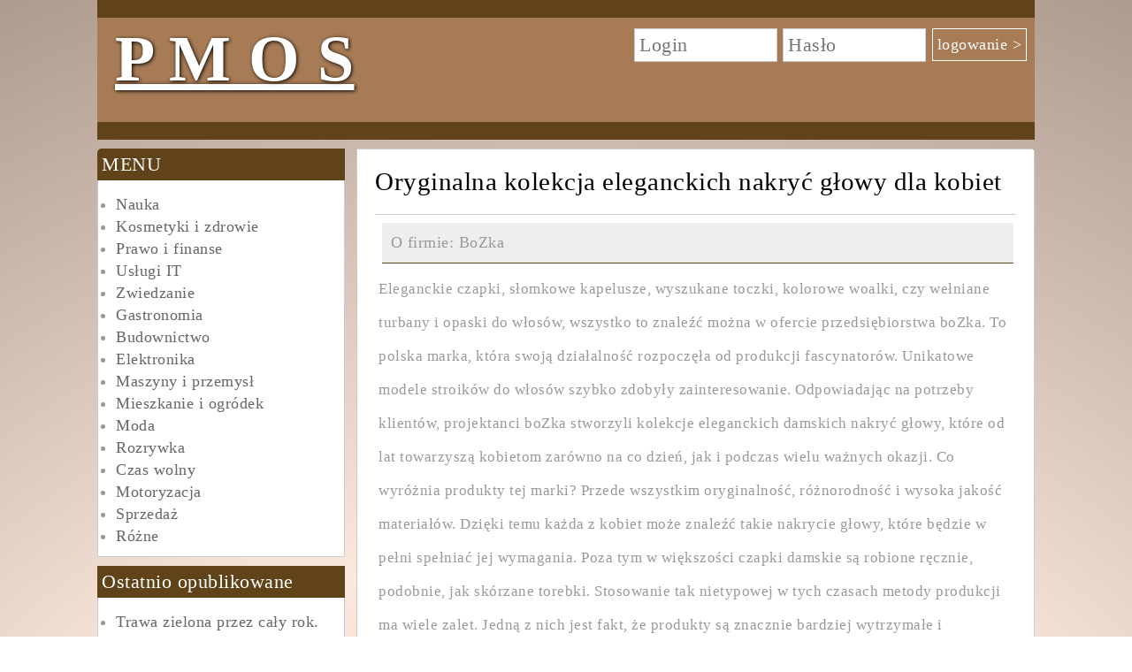

--- FILE ---
content_type: text/html; charset=UTF-8
request_url: http://www.pmos.pisz.pl/oryginalna-kolekcja-eleganckich-nakryc-glowy-dla-kobiet-6561
body_size: 5400
content:
<!DOCTYPE html PUBLIC "-//W3C//DTD XHTML 1.0 Strict//EN" "http://www.w3.org/TR/xhtml1/DTD/xhtml1-strict.dtd"><html xmlns="http://www.w3.org/1999/xhtml"><head><meta charset="utf-8"><title>Oryginalna kolekcja eleganckich nakryć głowy dla kobiet</title><meta name="robots" content="index, follow"><meta name="description" content=""><style>*{ font-family: Verdana;letter-spacing:0.5px;color:#999;line-height: 25px;font-weight:normal !important;font-size:18px;}b, body, div, form, h1, h2, h3, h4, h5, h6, html, nav, p, td, tr, ul{padding: 0;font-size:inherit;margin: 0;border: 0;font: inherit;}nav{display: block;}.mecut{ font-style:italic;padding-left:10px;font-size:smaller;line-height:20px !important;display:block;color:#87441a;border-left:5px solid;}.dlinks {text-decoration:none !important;font-size:smaller;font-weight:bold !important;} body{padding: 0;border: 0;font-size: 22px;color: #555;margin: 0; background: rgb(172,140,119); background: radial-gradient(circle, rgba(172,140,119,0.6442415044548806) 0%, rgba(221,96,18,0.1414325156908357) 51%, rgba(95,60,38,0.5150280213088132) 100%);}img{border: 0;}h1{margin: 0;padding: 0;}.cej{border: 1px solid #444;width:330px;}a{text-decoration: none;}a:hover{text-decoration: underline;}a, a:link, a:visited{color: #666;}a:hover{color:#111;}.mysite{color: #fff;max-width: 1060px;margin: 0 auto;}.my_header{clear: both;background-color: #604318;margin: 0 auto;overflow: hidden;}.logo_and_login{border-bottom: 20px solid #604318;clear: both;flex-wrap: wrap;align-content: flex-start;margin: 0 auto;height:118px;background-repeat: no-repeat;background-position: center top;justify-content: space-between;background-attachment: scroll;border-top: 20px solid #604318;background-size: cover;background-color: #a77b55;overflow: hidden;display: flex;}.tosad {margin-top: 34px !important;} .tosad a{text-decoration:underline;font-size:74px;margin:20px;color:white;text-shadow:1px 1px 4px black;font-weight:bold !important;} .tosad a:hover {color:#ccc;} .woli{padding: 5px 0 10px 5px;text-align: right;color: #000;}#feco p{line-height: 38px;padding:8px 0;}#feco h3, #feco h2{font-size:24px;font-weight:bold;color:black;margin:15px 0;}#jopek{padding: 5px;}#jopek input{margin: 0 2px;}.joba{width: 148px; border: 1px solid #eee; float: right; margin: -37px 0 20px 20px;}.nah:hover{background: #020100;}.oj{padding: 0;-webkit-border-top-right-radius: 5px;overflow: hidden;-webkit-border-bottom-right-radius: 5px;border-bottom-left-radius: 5px;width: 100%;border-top-right-radius: 5px;-moz-border-radius-topleft: 5px;border-bottom-right-radius: 5px;flex-wrap: wrap;display: flex;clear: both;border-top-left-radius: 5px;-moz-border-radius-topright: 5px;margin-top:30px;margin: 10px auto;-moz-border-radius-bottomleft: 5px;-webkit-border-bottom-left-radius: 5px;-webkit-border-top-left-radius: 5px;-moz-border-radius-bottomright: 5px;}.oj .liso{color: #383838;border-bottom: 1px solid #dedede;font-size: smaller;padding: 5px 5px 5px 5px;}.menu_and_oth{padding: 0 5px 10px 0;margin: 0 8px 2px 0;width: 280px;}.bl_box{margin: 0 0 10px 0;}.oci{background: #604318;font-size: 22px;padding: 5px;color: #fff;}.zened{border-bottom: 1px solid #ccc;background: #fff;border-left: 1px solid #ccc;color: #000;margin-top: 0;border-right: 1px solid #ccc;padding: 15px 10px 10px 20px;}.hogo{flex-grow: 1;border: 1px solid #ccc;width: 300px;padding: 20px;background: #fff;}.titi:hover{border: 1px solid #64a7be;}.titi{padding: 5px 5px 6px 5px;font-size: 22px;border: 1px solid #ccc;color: #000;}.pepob{margin: 0 auto 10px auto;color: #000;}.upa{border-bottom: 1px solid #ccc;font-size: 29px;padding-bottom: 20px;margin-bottom: 1px;color: #000;}.wpis_ok a{text-decoration:underline;}.wpis_ok{font-size: 17px;border-bottom: 2px solid #eee;}.footme{color: #fff;height: 46px;}.lugag{background-color: #604318;flex-wrap: wrap;display: flex;height: 100%;margin: 0 auto;width: 100%;}.ras{text-align: left;padding: 10px;}.of_year{padding: 10px;flex-grow: 1;text-align: right;}.bid{margin: 0;list-style: none;padding: 0 5px 0 0;}.bid li{float: left;padding: 0 8px 8px 8px;}.bid li a{color: #fff;text-decoration: none;}.bid li a:hover{color: silver;}input[type=submit], input[type=button]{color: #fff;padding: 5px 5px 5px 5px;margin: 0 5px 5px 0;border: 1px solid;background: bottom;}input[type=submit]:hover, input[type=button]:hover{background: #020100;}#bbcl{display:none;}@media only screen and (max-width:1200px){*{font-size: x-large !important; line-height: 40px !important;} .joba{margin-top:10px;width:100px;}.tosad{margin:0 auto;}.woli{margin:0 auto;}.menu_and_oth{padding:0;margin:0;width:100%;}#bbcl{width:80%;display:block;margin:2px auto;color:black}#bbcl:hover {color:white;} #rollmenu{display:none;}.logo_and_login {height:220px !important;}}@media only screen and (max-width:800px){.logo_and_login {height:220px !important;} .bid{background:black;}#jopek tr {display:grid;} #jopek tr input {margin-top:2px;width:100% !important;}}#feco{overflow: hidden;}.zude{padding: .2em;position: relative;}.tirode{padding: .2em .2em 0;margin: 0;}.tirode li{float: left;list-style: none;width: 100%;border-bottom:1px solid #604318;padding: 10px;position: relative;margin: 1px; background: #eee;} .tirode li a{text-decoration: none;float: left;color: #604318;color:#604318;}.tirode li a{cursor: pointer;}.zude .gafijo{display: block;border-width: 0;background: 0 0;padding: 1px; }</style><script language="javascript" type="text/javascript">if(window.top !== window.self) window.top.location.replace(window.self.location.href); mopi = window.location.hash; if(mopi.indexOf("#") >= 0 && mopi.length > 1) window.location.href=window.location.protocol + "//" + window.location.host; </script></head><body><div class="mysite"><div class="my_header"><div class="logo_and_login"><div class="tosad"><a href="/">P M O S</a></div><div class="woli"><div id="jopek"><form action method="POST" ><table><tbody><tr><td valign="top"><input type="text" class="titi" name="alogin" placeholder="Login" style="width:150px" value></td><td valign="top"><input type="password" class="titi" name="ahaslo" placeholder="Hasło" style="width:150px" value></td><td valign="center"><input type="submit" value="logowanie >" style name="alogin_user"></td></tr></tbody></table></form></div></div></div></div><div></div><div class="oj"><div class="menu_and_oth"><div class="bl_box"><div class="oci">MENU</div><div class="zened"><input type="button" value="pokaż wszystkie" id="bbcl" onClick=" document.getElementById('bbcl').style.display = 'none'; document.getElementById('rollmenu').style.display = 'block'; "><ul id="rollmenu"><li><a href="/nauka/">Nauka</a></li><li><a href="/kosmetyki-i-zdrowie/">Kosmetyki i zdrowie</a></li><li><a href="#">Prawo i finanse</a></li><li><a href="/uslugi-it/">Usługi IT</a></li><li><a href="#">Zwiedzanie</a></li><li><a href="/gastronomia/">Gastronomia</a></li><li><a href="/budownictwo/">Budownictwo</a></li><li><a href="#">Elektronika</a></li><li><a href="#">Maszyny i przemysł</a></li><li><a href="#">Mieszkanie i ogródek</a></li><li><a href="/moda/">Moda</a></li><li><a href="#">Rozrywka</a></li><li><a href="#">Czas wolny</a></li><li><a href="/motoryzacja/">Motoryzacja</a></li><li><a href="/sprzedaz/">Sprzedaż</a></li><li><a href="#">Różne</a></li></ul></div></div><div class="bl_box"><div class="oci">Ostatnio opublikowane</div><div class="zened"><ul><li><a href="/trawa-zielona-przez-caly-rok-sztuczne-trawy-ogrodowe-6672">Trawa zielona przez cały rok. Sztuczne trawy ogrodowe.</a></li><li><a href="/sprzety-i-urzadzenia-dla-gastronomii-od-renomowanych-firm-6627">Sprzęty i urządzenia dla gastronomii od renomowanych firm</a></li><li><a href="/agencja-reklamowa-zapewniajace-elastyczne-podejscie-do-klienta-i-konkurencyjny-cennik-6460">Agencja reklamowa zapewniające elastyczne podejście do klienta i konkurencyjny cennik</a></li><li><a href="/budownictwo-modulowe-pawilony-dla-gastronomii-6390">Budownictwo modułowe. Pawilony dla gastronomii.</a></li><li><a href="/prywatna-opieka-dla-seniora-5429">Prywatna opieka dla seniora</a></li><li><a href="/szkolenia-bhp-slask-bezpieczna-i-higieniczna-praca-5389">Szkolenia BHP - Śląsk. Bezpieczna i higieniczna praca</a></li><li><a href="/zawieszki-do-auta-gadzety-warte-uwagi-5385">Zawieszki do auta - gadżety warte uwagi</a></li></ul><div></div></div></div></div><div class="hogo"><div class="pepob"><h1 class="upa">Oryginalna kolekcja eleganckich nakryć głowy dla kobiet</h1><div class="wpis_ok"><div style="clear:both" class="zude"><ul style="overflow:hidden" class="tirode"><li>O firmie: <strong>BoZka</strong></li></ul><div id="feco"><div class="gafijo"><p>Eleganckie czapki, słomkowe kapelusze, wyszukane toczki, kolorowe woalki, czy wełniane turbany i opaski do włosów, wszystko to znaleźć można w ofercie przedsiębiorstwa boZka. To polska marka, która swoją działalność rozpoczęła od produkcji fascynatorów. Unikatowe modele stroików do włosów szybko zdobyły zainteresowanie. Odpowiadając na potrzeby klientów, projektanci boZka stworzyli kolekcje eleganckich damskich nakryć głowy, które od lat towarzyszą kobietom zarówno na co dzień, jak i podczas wielu ważnych okazji. Co wyróżnia produkty tej marki? Przede wszystkim oryginalność, różnorodność i wysoka jakość materiałów. Dzięki temu każda z kobiet może znaleźć takie nakrycie głowy, które będzie w pełni spełniać jej wymagania. Poza tym w większości czapki damskie są robione ręcznie, podobnie, jak skórzane torebki. Stosowanie tak nietypowej w tych czasach metody produkcji ma wiele zalet. Jedną z nich jest fakt, że produkty są znacznie bardziej wytrzymałe i staranniej wykonane niż nakrycia głowy szyte w masowej ilości przez maszyny.</p><h3>Eleganckie czapki damskie - czy zimą można wyglądać stylowo?</h3><p>Późna jesień i okres zimowy to czas, kiedy trudno skomponować taką stylizację, aby wyglądać modnie, a jednocześnie nie marznąć. Dlatego warto codzienny look urozmaicić ciekawymi dodatkami, takimi jak szalik, rękawiczki, czy nakrycie głowy. Czapki damskie tworzone przez markę boZka to kwintesencja stylu i elegancji. W ofercie znajdują się głównie ponadczasowe modele, które mają bardzo dopracowane kształty i optymalną grubość, aby nie zaburzać proporcji całej sylwetki, a zarazem być komfortowe w noszeniu. Paniom, które na co dzień, nawet w te chłodniejsze dni, chętnie wybierają buty na obcasie, koszule, czy sukienki z pewnością spodobają się eleganckie czapki damskie z biżuteryjną broszką, woalką, tiulową ozdobą czy innymi zdobieniami. Marka boZka pokazuje jak w prosty sposób przełamać nutą szaleństwa klasyczne nakrycia głowy, lecz bez przekombinowania. Wchodząc na stronę bozka.eu poza czapkami eleganckimi znajdą Państwo kapelusze, woalki, berety, toczki, a nawet akcesoria do włosów. Każdy z tych produktów to również doskonały pomysł na prezent.</p></div></div><br><br><ul style="overflow:hidden" class="tirode"><li><a href="#">Dane kontaktowe</a></li></ul><br><br><table style="width:100%;"><tbody><tr><td width="90%" valign="top" align="left"><table style="width:100%;"><tbody><tr><td colspan="2"></td></tr><tr><td class="liso" valign="top"><br>Adres:</td><td class="liso"> ul. Kupiecka 76<br>65-058 Zielona Góra<br>woj. lubuskie </td></tr><tr><td colspan="2"><br><center><b>Kontakt</b></center></td></tr><tr><td class="liso"> E-Mail:</td><td class="liso"> info@bozka.eu </td></tr><tr><td class="liso"> Telefon:</td><td class="liso">609 801 724</td></tr><tr><td colspan="2"><br><center><b>Oferty</b></center></td></tr><tr><td class="liso"> Oferta:</td><td class="liso"><a href="https://www.bozka.eu/17-czapki-turbany-opaski-szaliki-welniane">Eleganckie czapki damskie</a></td></tr><tr><td class="liso"> Strona:</td><td class="liso"> https://www.bozka.eu</td></tr></tbody></table></td></tr></tbody></table><br><br><ul style="overflow:hidden" class="tirode"><li><a href="#">Dojazd / Obszar działania</a></li></ul><div id="feco"><div class="gafijo"><iframe style="margin:5px;border:1px solid #eee;" src="https://www.google.com/maps/embed?pb=!1m14!1m8!1m3!1d5046909.73987975!2d16.5317225!3d51.8552706!3m2!1i1024!2i768!4f13.1!3m3!1m2!1s0x0%3A0x1998582a6de0684b!2sBoZka!5e0!3m2!1spl!2spl!4v1533032780372" width="100%" height="400" frameborder="0" style="border:0" allowfullscreen></iframe></div></div><br><br><ul style="overflow:hidden" class="tirode"><li><a href="#">Podgląd witryny</a></li></ul><br><br><a href="https://www.bozka.eu"><img src="/www.bozka.eu.jpg" alt="" class="cej"></a></div></div></div><div></div></div></div><div class="footme"><div class="lugag"><div class="ras"><ul class="bid"><li><a href="/">Strona główna</a></li><li><a href="#">Kontakt</a></li></ul></div><div class="of_year">© 2026</div></div></div></div></body></html>  